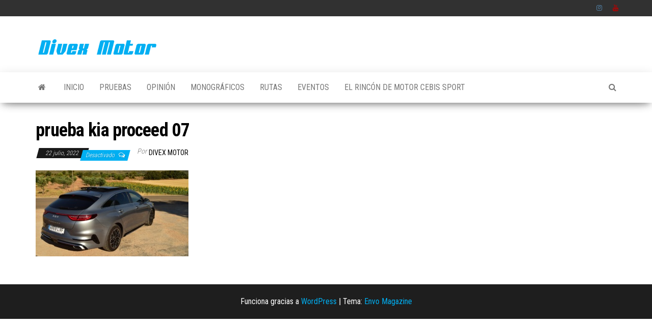

--- FILE ---
content_type: text/html; charset=UTF-8
request_url: https://divexmotor.com/pruebas/prueba-kia-proceed-gt-line/attachment/prueba-kia-proceed-07/
body_size: 9310
content:
<!DOCTYPE html>
<html lang="es">
    <head>
        <meta http-equiv="content-type" content="text/html; charset=UTF-8" />
        <meta http-equiv="X-UA-Compatible" content="IE=edge">
        <meta name="viewport" content="width=device-width, initial-scale=1">
        <link rel="pingback" href="https://divexmotor.com/xmlrpc.php" />
		<script async src="https://pagead2.googlesyndication.com/pagead/js/adsbygoogle.js?client=ca-pub-3346985250010565"
     crossorigin="anonymous"></script>
        <meta name='robots' content='index, follow, max-image-preview:large, max-snippet:-1, max-video-preview:-1' />
	<style>img:is([sizes="auto" i], [sizes^="auto," i]) { contain-intrinsic-size: 3000px 1500px }</style>
	
	<!-- This site is optimized with the Yoast SEO plugin v26.7 - https://yoast.com/wordpress/plugins/seo/ -->
	<title>prueba kia proceed 07 -</title>
	<link rel="canonical" href="https://divexmotor.com/pruebas/prueba-kia-proceed-gt-line/attachment/prueba-kia-proceed-07/" />
	<meta property="og:locale" content="es_ES" />
	<meta property="og:type" content="article" />
	<meta property="og:title" content="prueba kia proceed 07 -" />
	<meta property="og:url" content="https://divexmotor.com/pruebas/prueba-kia-proceed-gt-line/attachment/prueba-kia-proceed-07/" />
	<meta property="article:publisher" content="http://facebook.com/divexmotor" />
	<meta property="og:image" content="https://divexmotor.com/pruebas/prueba-kia-proceed-gt-line/attachment/prueba-kia-proceed-07" />
	<meta property="og:image:width" content="1140" />
	<meta property="og:image:height" content="641" />
	<meta property="og:image:type" content="image/jpeg" />
	<meta name="twitter:card" content="summary_large_image" />
	<meta name="twitter:site" content="@divexmotor" />
	<script type="application/ld+json" class="yoast-schema-graph">{"@context":"https://schema.org","@graph":[{"@type":"WebPage","@id":"https://divexmotor.com/pruebas/prueba-kia-proceed-gt-line/attachment/prueba-kia-proceed-07/","url":"https://divexmotor.com/pruebas/prueba-kia-proceed-gt-line/attachment/prueba-kia-proceed-07/","name":"prueba kia proceed 07 -","isPartOf":{"@id":"https://divexmotor.com/#website"},"primaryImageOfPage":{"@id":"https://divexmotor.com/pruebas/prueba-kia-proceed-gt-line/attachment/prueba-kia-proceed-07/#primaryimage"},"image":{"@id":"https://divexmotor.com/pruebas/prueba-kia-proceed-gt-line/attachment/prueba-kia-proceed-07/#primaryimage"},"thumbnailUrl":"https://divexmotor.com/wp-content/uploads/2022/08/prueba-kia-proceed-07.jpg","datePublished":"2022-07-21T22:18:01+00:00","breadcrumb":{"@id":"https://divexmotor.com/pruebas/prueba-kia-proceed-gt-line/attachment/prueba-kia-proceed-07/#breadcrumb"},"inLanguage":"es","potentialAction":[{"@type":"ReadAction","target":["https://divexmotor.com/pruebas/prueba-kia-proceed-gt-line/attachment/prueba-kia-proceed-07/"]}]},{"@type":"ImageObject","inLanguage":"es","@id":"https://divexmotor.com/pruebas/prueba-kia-proceed-gt-line/attachment/prueba-kia-proceed-07/#primaryimage","url":"https://divexmotor.com/wp-content/uploads/2022/08/prueba-kia-proceed-07.jpg","contentUrl":"https://divexmotor.com/wp-content/uploads/2022/08/prueba-kia-proceed-07.jpg","width":1140,"height":641},{"@type":"BreadcrumbList","@id":"https://divexmotor.com/pruebas/prueba-kia-proceed-gt-line/attachment/prueba-kia-proceed-07/#breadcrumb","itemListElement":[{"@type":"ListItem","position":1,"name":"Portada","item":"https://divexmotor.com/"},{"@type":"ListItem","position":2,"name":"Prueba: KIA ProCeed GT Line, un jaque mate en toda regla","item":"https://divexmotor.com/pruebas/prueba-kia-proceed-gt-line/"},{"@type":"ListItem","position":3,"name":"prueba kia proceed 07"}]},{"@type":"WebSite","@id":"https://divexmotor.com/#website","url":"https://divexmotor.com/","name":"Divex Motor - Portal dedicado al motor","description":"","publisher":{"@id":"https://divexmotor.com/#organization"},"potentialAction":[{"@type":"SearchAction","target":{"@type":"EntryPoint","urlTemplate":"https://divexmotor.com/?s={search_term_string}"},"query-input":{"@type":"PropertyValueSpecification","valueRequired":true,"valueName":"search_term_string"}}],"inLanguage":"es"},{"@type":"Organization","@id":"https://divexmotor.com/#organization","name":"Divex Motor - Portal dedicado al motor","url":"https://divexmotor.com/","logo":{"@type":"ImageObject","inLanguage":"es","@id":"https://divexmotor.com/#/schema/logo/image/","url":"https://divexmotor.com/wp-content/uploads/2018/11/cropped-logo_big_divexmotor2-1.png","contentUrl":"https://divexmotor.com/wp-content/uploads/2018/11/cropped-logo_big_divexmotor2-1.png","width":239,"height":70,"caption":"Divex Motor - Portal dedicado al motor"},"image":{"@id":"https://divexmotor.com/#/schema/logo/image/"},"sameAs":["http://facebook.com/divexmotor","https://x.com/divexmotor","http://instagram.com/divexmotor"]}]}</script>
	<!-- / Yoast SEO plugin. -->


<link rel='dns-prefetch' href='//fonts.googleapis.com' />
<link rel="alternate" type="application/rss+xml" title=" &raquo; Feed" href="https://divexmotor.com/feed/" />
<link rel="alternate" type="application/rss+xml" title=" &raquo; Feed de los comentarios" href="https://divexmotor.com/comments/feed/" />
		<!-- This site uses the Google Analytics by MonsterInsights plugin v9.11.1 - Using Analytics tracking - https://www.monsterinsights.com/ -->
							<script src="//www.googletagmanager.com/gtag/js?id=G-LSKW4XTWHW"  data-cfasync="false" data-wpfc-render="false" type="text/javascript" async></script>
			<script data-cfasync="false" data-wpfc-render="false" type="text/javascript">
				var mi_version = '9.11.1';
				var mi_track_user = true;
				var mi_no_track_reason = '';
								var MonsterInsightsDefaultLocations = {"page_location":"https:\/\/divexmotor.com\/pruebas\/prueba-kia-proceed-gt-line\/attachment\/prueba-kia-proceed-07\/"};
								if ( typeof MonsterInsightsPrivacyGuardFilter === 'function' ) {
					var MonsterInsightsLocations = (typeof MonsterInsightsExcludeQuery === 'object') ? MonsterInsightsPrivacyGuardFilter( MonsterInsightsExcludeQuery ) : MonsterInsightsPrivacyGuardFilter( MonsterInsightsDefaultLocations );
				} else {
					var MonsterInsightsLocations = (typeof MonsterInsightsExcludeQuery === 'object') ? MonsterInsightsExcludeQuery : MonsterInsightsDefaultLocations;
				}

								var disableStrs = [
										'ga-disable-G-LSKW4XTWHW',
									];

				/* Function to detect opted out users */
				function __gtagTrackerIsOptedOut() {
					for (var index = 0; index < disableStrs.length; index++) {
						if (document.cookie.indexOf(disableStrs[index] + '=true') > -1) {
							return true;
						}
					}

					return false;
				}

				/* Disable tracking if the opt-out cookie exists. */
				if (__gtagTrackerIsOptedOut()) {
					for (var index = 0; index < disableStrs.length; index++) {
						window[disableStrs[index]] = true;
					}
				}

				/* Opt-out function */
				function __gtagTrackerOptout() {
					for (var index = 0; index < disableStrs.length; index++) {
						document.cookie = disableStrs[index] + '=true; expires=Thu, 31 Dec 2099 23:59:59 UTC; path=/';
						window[disableStrs[index]] = true;
					}
				}

				if ('undefined' === typeof gaOptout) {
					function gaOptout() {
						__gtagTrackerOptout();
					}
				}
								window.dataLayer = window.dataLayer || [];

				window.MonsterInsightsDualTracker = {
					helpers: {},
					trackers: {},
				};
				if (mi_track_user) {
					function __gtagDataLayer() {
						dataLayer.push(arguments);
					}

					function __gtagTracker(type, name, parameters) {
						if (!parameters) {
							parameters = {};
						}

						if (parameters.send_to) {
							__gtagDataLayer.apply(null, arguments);
							return;
						}

						if (type === 'event') {
														parameters.send_to = monsterinsights_frontend.v4_id;
							var hookName = name;
							if (typeof parameters['event_category'] !== 'undefined') {
								hookName = parameters['event_category'] + ':' + name;
							}

							if (typeof MonsterInsightsDualTracker.trackers[hookName] !== 'undefined') {
								MonsterInsightsDualTracker.trackers[hookName](parameters);
							} else {
								__gtagDataLayer('event', name, parameters);
							}
							
						} else {
							__gtagDataLayer.apply(null, arguments);
						}
					}

					__gtagTracker('js', new Date());
					__gtagTracker('set', {
						'developer_id.dZGIzZG': true,
											});
					if ( MonsterInsightsLocations.page_location ) {
						__gtagTracker('set', MonsterInsightsLocations);
					}
										__gtagTracker('config', 'G-LSKW4XTWHW', {"forceSSL":"true","link_attribution":"true"} );
										window.gtag = __gtagTracker;										(function () {
						/* https://developers.google.com/analytics/devguides/collection/analyticsjs/ */
						/* ga and __gaTracker compatibility shim. */
						var noopfn = function () {
							return null;
						};
						var newtracker = function () {
							return new Tracker();
						};
						var Tracker = function () {
							return null;
						};
						var p = Tracker.prototype;
						p.get = noopfn;
						p.set = noopfn;
						p.send = function () {
							var args = Array.prototype.slice.call(arguments);
							args.unshift('send');
							__gaTracker.apply(null, args);
						};
						var __gaTracker = function () {
							var len = arguments.length;
							if (len === 0) {
								return;
							}
							var f = arguments[len - 1];
							if (typeof f !== 'object' || f === null || typeof f.hitCallback !== 'function') {
								if ('send' === arguments[0]) {
									var hitConverted, hitObject = false, action;
									if ('event' === arguments[1]) {
										if ('undefined' !== typeof arguments[3]) {
											hitObject = {
												'eventAction': arguments[3],
												'eventCategory': arguments[2],
												'eventLabel': arguments[4],
												'value': arguments[5] ? arguments[5] : 1,
											}
										}
									}
									if ('pageview' === arguments[1]) {
										if ('undefined' !== typeof arguments[2]) {
											hitObject = {
												'eventAction': 'page_view',
												'page_path': arguments[2],
											}
										}
									}
									if (typeof arguments[2] === 'object') {
										hitObject = arguments[2];
									}
									if (typeof arguments[5] === 'object') {
										Object.assign(hitObject, arguments[5]);
									}
									if ('undefined' !== typeof arguments[1].hitType) {
										hitObject = arguments[1];
										if ('pageview' === hitObject.hitType) {
											hitObject.eventAction = 'page_view';
										}
									}
									if (hitObject) {
										action = 'timing' === arguments[1].hitType ? 'timing_complete' : hitObject.eventAction;
										hitConverted = mapArgs(hitObject);
										__gtagTracker('event', action, hitConverted);
									}
								}
								return;
							}

							function mapArgs(args) {
								var arg, hit = {};
								var gaMap = {
									'eventCategory': 'event_category',
									'eventAction': 'event_action',
									'eventLabel': 'event_label',
									'eventValue': 'event_value',
									'nonInteraction': 'non_interaction',
									'timingCategory': 'event_category',
									'timingVar': 'name',
									'timingValue': 'value',
									'timingLabel': 'event_label',
									'page': 'page_path',
									'location': 'page_location',
									'title': 'page_title',
									'referrer' : 'page_referrer',
								};
								for (arg in args) {
																		if (!(!args.hasOwnProperty(arg) || !gaMap.hasOwnProperty(arg))) {
										hit[gaMap[arg]] = args[arg];
									} else {
										hit[arg] = args[arg];
									}
								}
								return hit;
							}

							try {
								f.hitCallback();
							} catch (ex) {
							}
						};
						__gaTracker.create = newtracker;
						__gaTracker.getByName = newtracker;
						__gaTracker.getAll = function () {
							return [];
						};
						__gaTracker.remove = noopfn;
						__gaTracker.loaded = true;
						window['__gaTracker'] = __gaTracker;
					})();
									} else {
										console.log("");
					(function () {
						function __gtagTracker() {
							return null;
						}

						window['__gtagTracker'] = __gtagTracker;
						window['gtag'] = __gtagTracker;
					})();
									}
			</script>
							<!-- / Google Analytics by MonsterInsights -->
		<script type="text/javascript">
/* <![CDATA[ */
window._wpemojiSettings = {"baseUrl":"https:\/\/s.w.org\/images\/core\/emoji\/16.0.1\/72x72\/","ext":".png","svgUrl":"https:\/\/s.w.org\/images\/core\/emoji\/16.0.1\/svg\/","svgExt":".svg","source":{"concatemoji":"https:\/\/divexmotor.com\/wp-includes\/js\/wp-emoji-release.min.js?ver=6.8.3"}};
/*! This file is auto-generated */
!function(s,n){var o,i,e;function c(e){try{var t={supportTests:e,timestamp:(new Date).valueOf()};sessionStorage.setItem(o,JSON.stringify(t))}catch(e){}}function p(e,t,n){e.clearRect(0,0,e.canvas.width,e.canvas.height),e.fillText(t,0,0);var t=new Uint32Array(e.getImageData(0,0,e.canvas.width,e.canvas.height).data),a=(e.clearRect(0,0,e.canvas.width,e.canvas.height),e.fillText(n,0,0),new Uint32Array(e.getImageData(0,0,e.canvas.width,e.canvas.height).data));return t.every(function(e,t){return e===a[t]})}function u(e,t){e.clearRect(0,0,e.canvas.width,e.canvas.height),e.fillText(t,0,0);for(var n=e.getImageData(16,16,1,1),a=0;a<n.data.length;a++)if(0!==n.data[a])return!1;return!0}function f(e,t,n,a){switch(t){case"flag":return n(e,"\ud83c\udff3\ufe0f\u200d\u26a7\ufe0f","\ud83c\udff3\ufe0f\u200b\u26a7\ufe0f")?!1:!n(e,"\ud83c\udde8\ud83c\uddf6","\ud83c\udde8\u200b\ud83c\uddf6")&&!n(e,"\ud83c\udff4\udb40\udc67\udb40\udc62\udb40\udc65\udb40\udc6e\udb40\udc67\udb40\udc7f","\ud83c\udff4\u200b\udb40\udc67\u200b\udb40\udc62\u200b\udb40\udc65\u200b\udb40\udc6e\u200b\udb40\udc67\u200b\udb40\udc7f");case"emoji":return!a(e,"\ud83e\udedf")}return!1}function g(e,t,n,a){var r="undefined"!=typeof WorkerGlobalScope&&self instanceof WorkerGlobalScope?new OffscreenCanvas(300,150):s.createElement("canvas"),o=r.getContext("2d",{willReadFrequently:!0}),i=(o.textBaseline="top",o.font="600 32px Arial",{});return e.forEach(function(e){i[e]=t(o,e,n,a)}),i}function t(e){var t=s.createElement("script");t.src=e,t.defer=!0,s.head.appendChild(t)}"undefined"!=typeof Promise&&(o="wpEmojiSettingsSupports",i=["flag","emoji"],n.supports={everything:!0,everythingExceptFlag:!0},e=new Promise(function(e){s.addEventListener("DOMContentLoaded",e,{once:!0})}),new Promise(function(t){var n=function(){try{var e=JSON.parse(sessionStorage.getItem(o));if("object"==typeof e&&"number"==typeof e.timestamp&&(new Date).valueOf()<e.timestamp+604800&&"object"==typeof e.supportTests)return e.supportTests}catch(e){}return null}();if(!n){if("undefined"!=typeof Worker&&"undefined"!=typeof OffscreenCanvas&&"undefined"!=typeof URL&&URL.createObjectURL&&"undefined"!=typeof Blob)try{var e="postMessage("+g.toString()+"("+[JSON.stringify(i),f.toString(),p.toString(),u.toString()].join(",")+"));",a=new Blob([e],{type:"text/javascript"}),r=new Worker(URL.createObjectURL(a),{name:"wpTestEmojiSupports"});return void(r.onmessage=function(e){c(n=e.data),r.terminate(),t(n)})}catch(e){}c(n=g(i,f,p,u))}t(n)}).then(function(e){for(var t in e)n.supports[t]=e[t],n.supports.everything=n.supports.everything&&n.supports[t],"flag"!==t&&(n.supports.everythingExceptFlag=n.supports.everythingExceptFlag&&n.supports[t]);n.supports.everythingExceptFlag=n.supports.everythingExceptFlag&&!n.supports.flag,n.DOMReady=!1,n.readyCallback=function(){n.DOMReady=!0}}).then(function(){return e}).then(function(){var e;n.supports.everything||(n.readyCallback(),(e=n.source||{}).concatemoji?t(e.concatemoji):e.wpemoji&&e.twemoji&&(t(e.twemoji),t(e.wpemoji)))}))}((window,document),window._wpemojiSettings);
/* ]]> */
</script>

<style id='wp-emoji-styles-inline-css' type='text/css'>

	img.wp-smiley, img.emoji {
		display: inline !important;
		border: none !important;
		box-shadow: none !important;
		height: 1em !important;
		width: 1em !important;
		margin: 0 0.07em !important;
		vertical-align: -0.1em !important;
		background: none !important;
		padding: 0 !important;
	}
</style>
<style id='noptin-email-optin-style-inline-css' type='text/css'>
.wp-block-noptin-email-optin{align-items:center;box-sizing:border-box;display:flex;justify-content:center;min-height:280px;padding:20px;position:relative;text-align:center}.wp-block-noptin-email-optin *{box-sizing:border-box}.wp-block-noptin-email-optin form{width:100%}.wp-block-noptin-email-optin.is-style-noptin-flex .noptin-block-form-footer{align-items:center;display:flex;gap:10px;justify-content:center}.wp-block-noptin-email-optin.is-style-noptin-flex .noptin-block-form-footer .noptin_form_input_email{flex-grow:1;min-width:0}.wp-block-noptin-email-optin.is-style-noptin-flex .noptin-block-form-footer .noptin_form_submit{flex-shrink:1;margin-top:0}:where(.wp-block-noptin-email-optin:not(.is-style-noptin-unstyled) input.noptin_form_input_email){background-color:#fff;border:1px solid #ced4da;border-radius:.25rem;box-shadow:none;color:#495057;padding:.45rem 1.2rem;transition:border-color .15s ease-in-out,box-shadow .15s ease-in-out}:where(.wp-block-noptin-email-optin:not(.is-style-noptin-unstyled) input.noptin_form_input_email:focus){background-color:#fff;border-color:#73b1e9;color:#495057;outline:0}:where(.wp-block-noptin-email-optin:not(.is-style-noptin-unstyled) .noptin_form_submit){background-clip:padding-box;background-color:#1e73be;border:1px solid transparent;border-radius:.25rem;box-shadow:none;color:#fff;font-weight:400;padding:.45rem 1.2rem;transition:color .15s ease-in-out,background-color .15s ease-in-out,border-color .15s ease-in-out,box-shadow .15s ease-in-out}:where(.wp-block-noptin-email-optin:not(.is-style-noptin-unstyled) .noptin_form_submit):focus,:where(.wp-block-noptin-email-optin:not(.is-style-noptin-unstyled) .noptin_form_submit):hover{box-shadow:0 .5rem 1rem rgba(0,0,0,.15)}.wp-block-noptin-email-optin:not(.is-style-noptin-unstyled) .noptin_form_title{font-size:23px;font-weight:700;line-height:1.4125;margin-bottom:10px;margin-top:16px;padding-top:4px}.wp-block-noptin-email-optin:not(.is-style-noptin-unstyled) .noptin_form_description{font-size:16px;line-height:1.3;margin-bottom:10px}.wp-block-noptin-email-optin:not(.is-style-noptin-unstyled) input.noptin_form_input_email{display:block;margin:0;width:100%}.wp-block-noptin-email-optin:not(.is-style-noptin-unstyled) input.noptin_form_input_email::-ms-expand{background-color:transparent;border:0}.wp-block-noptin-email-optin:not(.is-style-noptin-unstyled) .noptin_form_submit{display:block;flex:1 0 0;margin-top:10px;position:relative;text-align:center;text-transform:none;-webkit-user-select:none;-moz-user-select:none;user-select:none;vertical-align:middle;width:100%}.wp-block-noptin-email-optin:not(.is-style-noptin-unstyled) .noptin_form_submit:focus,.wp-block-noptin-email-optin:not(.is-style-noptin-unstyled) .noptin_form_submit:hover{outline:0!important}.noptin-block-form-header:empty{display:none}

</style>
<link rel='stylesheet' id='noptin-form-css' href='https://divexmotor.com/wp-content/plugins/newsletter-optin-box/build/Forms/assets/css/style-form.css?ver=bde59fed1153516aaf60' type='text/css' media='all' />
<link rel='stylesheet' id='contact-form-7-css' href='https://divexmotor.com/wp-content/plugins/contact-form-7/includes/css/styles.css?ver=6.1.4' type='text/css' media='all' />
<link rel='stylesheet' id='envo-magazine-fonts-css' href='https://fonts.googleapis.com/css?family=Roboto+Condensed%3A300%2C400%2C700&#038;subset=latin%2Clatin-ext' type='text/css' media='all' />
<link rel='stylesheet' id='bootstrap-css' href='https://divexmotor.com/wp-content/themes/envo-magazine/css/bootstrap.css?ver=3.3.7' type='text/css' media='all' />
<link rel='stylesheet' id='envo-magazine-stylesheet-css' href='https://divexmotor.com/wp-content/themes/envo-magazine/style.css?ver=1.3.12' type='text/css' media='all' />
<link rel='stylesheet' id='font-awesome-css' href='https://divexmotor.com/wp-content/themes/envo-magazine/css/font-awesome.min.css?ver=4.7.0' type='text/css' media='all' />
<script type="text/javascript" src="https://divexmotor.com/wp-content/plugins/google-analytics-for-wordpress/assets/js/frontend-gtag.min.js?ver=9.11.1" id="monsterinsights-frontend-script-js" async="async" data-wp-strategy="async"></script>
<script data-cfasync="false" data-wpfc-render="false" type="text/javascript" id='monsterinsights-frontend-script-js-extra'>/* <![CDATA[ */
var monsterinsights_frontend = {"js_events_tracking":"true","download_extensions":"doc,pdf,ppt,zip,xls,docx,pptx,xlsx","inbound_paths":"[{\"path\":\"\\\/go\\\/\",\"label\":\"affiliate\"},{\"path\":\"\\\/recommend\\\/\",\"label\":\"affiliate\"}]","home_url":"https:\/\/divexmotor.com","hash_tracking":"false","v4_id":"G-LSKW4XTWHW"};/* ]]> */
</script>
<script type="text/javascript" src="https://divexmotor.com/wp-includes/js/jquery/jquery.min.js?ver=3.7.1" id="jquery-core-js"></script>
<script type="text/javascript" src="https://divexmotor.com/wp-includes/js/jquery/jquery-migrate.min.js?ver=3.4.1" id="jquery-migrate-js"></script>
<link rel="https://api.w.org/" href="https://divexmotor.com/wp-json/" /><link rel="alternate" title="JSON" type="application/json" href="https://divexmotor.com/wp-json/wp/v2/media/5547" /><link rel="EditURI" type="application/rsd+xml" title="RSD" href="https://divexmotor.com/xmlrpc.php?rsd" />
<meta name="generator" content="WordPress 6.8.3" />
<link rel='shortlink' href='https://divexmotor.com/?p=5547' />
<link rel="alternate" title="oEmbed (JSON)" type="application/json+oembed" href="https://divexmotor.com/wp-json/oembed/1.0/embed?url=https%3A%2F%2Fdivexmotor.com%2Fpruebas%2Fprueba-kia-proceed-gt-line%2Fattachment%2Fprueba-kia-proceed-07%2F" />
<link rel="alternate" title="oEmbed (XML)" type="text/xml+oembed" href="https://divexmotor.com/wp-json/oembed/1.0/embed?url=https%3A%2F%2Fdivexmotor.com%2Fpruebas%2Fprueba-kia-proceed-gt-line%2Fattachment%2Fprueba-kia-proceed-07%2F&#038;format=xml" />
<!-- que este código es añadido por Analytify (8.0.1) https://analytify.io/ !-->
			<script>
				(function(i,s,o,g,r,a,m){i['GoogleAnalyticsObject']=r;i[r]=i[r]||function(){
					(i[r].q=i[r].q||[]).push(arguments)},i[r].l=1*new Date();a=s.createElement(o),
					m=s.getElementsByTagName(o)[0];a.async=1;a.src=g;m.parentNode.insertBefore(a,m)
				})

				(window,document,'script','//www.google-analytics.com/analytics.js','ga');
				
					ga('create', 'G-5WE5P5M76S', 'auto');ga('send', 'pageview');
			</script>

			<!-- que este código es añadido por Analytify (8.0.1) !--><link rel="icon" href="https://divexmotor.com/wp-content/uploads/2022/10/cropped-avatar-1-32x32.jpg" sizes="32x32" />
<link rel="icon" href="https://divexmotor.com/wp-content/uploads/2022/10/cropped-avatar-1-192x192.jpg" sizes="192x192" />
<link rel="apple-touch-icon" href="https://divexmotor.com/wp-content/uploads/2022/10/cropped-avatar-1-180x180.jpg" />
<meta name="msapplication-TileImage" content="https://divexmotor.com/wp-content/uploads/2022/10/cropped-avatar-1-270x270.jpg" />
    </head>
    <body data-rsssl=1 id="blog" class="attachment wp-singular attachment-template-default single single-attachment postid-5547 attachmentid-5547 attachment-jpeg wp-custom-logo wp-theme-envo-magazine noptin">
        <a class="skip-link screen-reader-text" href="#site-content">Saltar al contenido</a>            <div class="top-menu" >
        <nav id="top-navigation" class="navbar navbar-inverse bg-dark">     
            <div class="container">   
                <div class="navbar-header">
                    <button type="button" class="navbar-toggle" data-toggle="collapse" data-target=".navbar-2-collapse">
                        <span class="sr-only">Alternar la navegación</span>
                        <span class="icon-bar"></span>
                        <span class="icon-bar"></span>
                        <span class="icon-bar"></span>
                    </button>
                </div>
                <div class="collapse navbar-collapse navbar-2-collapse">
                    <div class="menu-principal-container"><ul id="menu-principal" class="nav navbar-nav navbar-right"><li itemscope="itemscope" itemtype="https://www.schema.org/SiteNavigationElement" id="menu-item-18" class="menu-item menu-item-type-custom menu-item-object-custom menu-item-18"><a title="Instagram" href="https://www.instagram.com/divexmotor/">Instagram</a></li>
<li itemscope="itemscope" itemtype="https://www.schema.org/SiteNavigationElement" id="menu-item-160" class="menu-item menu-item-type-custom menu-item-object-custom menu-item-160"><a title="Youtube" href="https://www.youtube.com/channel/UC5Kq5virrlOLG-Y1EBD8rjw">Youtube</a></li>
</ul></div>                </div>
            </div>    
        </nav> 
    </div>
<div class="site-header container-fluid">
    <div class="container" >
        <div class="row" >
            <div class="site-heading " >
                <div class="site-branding-logo">
                    <a href="https://divexmotor.com/" class="custom-logo-link" rel="home"><img width="239" height="70" src="https://divexmotor.com/wp-content/uploads/2018/11/cropped-logo_big_divexmotor2-1.png" class="custom-logo" alt="" decoding="async" srcset="https://divexmotor.com/wp-content/uploads/2018/11/cropped-logo_big_divexmotor2-1.png 239w, https://divexmotor.com/wp-content/uploads/2018/11/cropped-logo_big_divexmotor2-1-50x15.png 50w" sizes="(max-width: 239px) 100vw, 239px" /></a>                </div>
                <div class="site-branding-text">
                                            <p class="site-title"><a href="https://divexmotor.com/" rel="home"></a></p>
                    
                                    </div><!-- .site-branding-text -->
            </div>
            	
        </div>
    </div>
</div>
 
<div class="main-menu">
    <nav id="site-navigation" class="navbar navbar-default">     
        <div class="container">   
            <div class="navbar-header">
                                <button id="main-menu-panel" class="open-panel visible-xs" data-panel="main-menu-panel">
                        <span></span>
                        <span></span>
                        <span></span>
                    </button>
                            </div> 
                        <ul class="nav navbar-nav search-icon navbar-left hidden-xs">
                <li class="home-icon">
                    <a href="https://divexmotor.com/" title="">
                        <i class="fa fa-home"></i>
                    </a>
                </li>
            </ul>
            <div class="menu-container"><ul id="menu-menu" class="nav navbar-nav navbar-left"><li itemscope="itemscope" itemtype="https://www.schema.org/SiteNavigationElement" id="menu-item-15" class="menu-item menu-item-type-custom menu-item-object-custom menu-item-15"><a title="Inicio" href="https://www.divexmotor.com">Inicio</a></li>
<li itemscope="itemscope" itemtype="https://www.schema.org/SiteNavigationElement" id="menu-item-9" class="menu-item menu-item-type-taxonomy menu-item-object-category menu-item-9"><a title="Pruebas" href="https://divexmotor.com/categoria/pruebas/">Pruebas</a></li>
<li itemscope="itemscope" itemtype="https://www.schema.org/SiteNavigationElement" id="menu-item-708" class="menu-item menu-item-type-taxonomy menu-item-object-category menu-item-708"><a title="Opinión" href="https://divexmotor.com/categoria/opinion/">Opinión</a></li>
<li itemscope="itemscope" itemtype="https://www.schema.org/SiteNavigationElement" id="menu-item-5590" class="menu-item menu-item-type-taxonomy menu-item-object-category menu-item-5590"><a title="Monográficos" href="https://divexmotor.com/categoria/otros/">Monográficos</a></li>
<li itemscope="itemscope" itemtype="https://www.schema.org/SiteNavigationElement" id="menu-item-10" class="menu-item menu-item-type-taxonomy menu-item-object-category menu-item-10"><a title="Rutas" href="https://divexmotor.com/categoria/rutas/">Rutas</a></li>
<li itemscope="itemscope" itemtype="https://www.schema.org/SiteNavigationElement" id="menu-item-7" class="menu-item menu-item-type-taxonomy menu-item-object-category menu-item-7"><a title="Eventos" href="https://divexmotor.com/categoria/eventos/">Eventos</a></li>
<li itemscope="itemscope" itemtype="https://www.schema.org/SiteNavigationElement" id="menu-item-5918" class="menu-item menu-item-type-taxonomy menu-item-object-category menu-item-5918"><a title="El rincón de Motor Cebis Sport" href="https://divexmotor.com/categoria/cebis/">El rincón de Motor Cebis Sport</a></li>
</ul></div>            <ul class="nav navbar-nav search-icon navbar-right hidden-xs">
                <li class="top-search-icon">
                    <a href="#">
                        <i class="fa fa-search"></i>
                    </a>
                </li>
                <div class="top-search-box">
                    <form role="search" method="get" id="searchform" class="searchform" action="https://divexmotor.com/">
				<div>
					<label class="screen-reader-text" for="s">Buscar:</label>
					<input type="text" value="" name="s" id="s" />
					<input type="submit" id="searchsubmit" value="Buscar" />
				</div>
			</form>                </div>
            </ul>
        </div>
            </nav> 
</div>

<div id="site-content" class="container main-container" role="main">
	<div class="page-area">
		
<!-- start content container -->
<!-- start content container -->
<div class="row">      
	<article class="col-md-12">
		                         
				<div class="post-5547 attachment type-attachment status-inherit hentry">
										<h1 class="single-title">prueba kia proceed 07</h1>						<span class="posted-date">
		22 julio, 2022	</span>
	<span class="comments-meta">
		Desactivado		<i class="fa fa-comments-o"></i>
	</span>
								<span class="author-meta">
			<span class="author-meta-by">Por</span>
			<a href="https://divexmotor.com/author/mlr204/">
				Divex Motor			</a>
		</span>
						<div class="single-content"> 
						<div class="single-entry-summary">
							 
							<p class="attachment"><a href='https://divexmotor.com/wp-content/uploads/2022/08/prueba-kia-proceed-07.jpg'><img fetchpriority="high" decoding="async" width="300" height="169" src="https://divexmotor.com/wp-content/uploads/2022/08/prueba-kia-proceed-07-300x169.jpg" class="attachment-medium size-medium" alt="" srcset="https://divexmotor.com/wp-content/uploads/2022/08/prueba-kia-proceed-07-300x169.jpg 300w, https://divexmotor.com/wp-content/uploads/2022/08/prueba-kia-proceed-07-1024x576.jpg 1024w, https://divexmotor.com/wp-content/uploads/2022/08/prueba-kia-proceed-07-768x432.jpg 768w, https://divexmotor.com/wp-content/uploads/2022/08/prueba-kia-proceed-07-640x360.jpg 640w, https://divexmotor.com/wp-content/uploads/2022/08/prueba-kia-proceed-07-50x28.jpg 50w, https://divexmotor.com/wp-content/uploads/2022/08/prueba-kia-proceed-07.jpg 1140w, https://divexmotor.com/wp-content/uploads/2022/08/prueba-kia-proceed-07-720x405.jpg 720w" sizes="(max-width: 300px) 100vw, 300px" /></a></p>
 
							 
						</div><!-- .single-entry-summary -->
												                        					</div>
							<div class="prev-next-links">
				</div>
													<div class="single-footer">
								<div id="comments" class="comments-template">
			</div>
 
						</div>
									</div>        
			        
		    
	</article> 
	</div>
<!-- end content container -->
<!-- end content container -->

</div><!-- end main-container -->
</div><!-- end page-area -->
 
<footer id="colophon" class="footer-credits container-fluid">
	<div class="container">
				<div class="footer-credits-text text-center">
			Funciona gracias a <a href="https://es.wordpress.org/">WordPress</a>			<span class="sep"> | </span>
			Tema: <a href="https://envothemes.com/">Envo Magazine</a>		</div> 
		 
	</div>	
</footer>
 
<script type="speculationrules">
{"prefetch":[{"source":"document","where":{"and":[{"href_matches":"\/*"},{"not":{"href_matches":["\/wp-*.php","\/wp-admin\/*","\/wp-content\/uploads\/*","\/wp-content\/*","\/wp-content\/plugins\/*","\/wp-content\/themes\/envo-magazine\/*","\/*\\?(.+)"]}},{"not":{"selector_matches":"a[rel~=\"nofollow\"]"}},{"not":{"selector_matches":".no-prefetch, .no-prefetch a"}}]},"eagerness":"conservative"}]}
</script>
<a rel="nofollow" style="display:none" href="https://divexmotor.com/?blackhole=9bcc7f66bc" title="¡NO sigas este enlace o serás bloqueado en este sitio!"></a>
<script type="text/javascript" src="https://divexmotor.com/wp-includes/js/dist/hooks.min.js?ver=4d63a3d491d11ffd8ac6" id="wp-hooks-js"></script>
<script type="text/javascript" src="https://divexmotor.com/wp-includes/js/dist/i18n.min.js?ver=5e580eb46a90c2b997e6" id="wp-i18n-js"></script>
<script type="text/javascript" id="wp-i18n-js-after">
/* <![CDATA[ */
wp.i18n.setLocaleData( { 'text direction\u0004ltr': [ 'ltr' ] } );
/* ]]> */
</script>
<script type="text/javascript" src="https://divexmotor.com/wp-content/plugins/contact-form-7/includes/swv/js/index.js?ver=6.1.4" id="swv-js"></script>
<script type="text/javascript" id="contact-form-7-js-translations">
/* <![CDATA[ */
( function( domain, translations ) {
	var localeData = translations.locale_data[ domain ] || translations.locale_data.messages;
	localeData[""].domain = domain;
	wp.i18n.setLocaleData( localeData, domain );
} )( "contact-form-7", {"translation-revision-date":"2025-12-01 15:45:40+0000","generator":"GlotPress\/4.0.3","domain":"messages","locale_data":{"messages":{"":{"domain":"messages","plural-forms":"nplurals=2; plural=n != 1;","lang":"es"},"This contact form is placed in the wrong place.":["Este formulario de contacto est\u00e1 situado en el lugar incorrecto."],"Error:":["Error:"]}},"comment":{"reference":"includes\/js\/index.js"}} );
/* ]]> */
</script>
<script type="text/javascript" id="contact-form-7-js-before">
/* <![CDATA[ */
var wpcf7 = {
    "api": {
        "root": "https:\/\/divexmotor.com\/wp-json\/",
        "namespace": "contact-form-7\/v1"
    },
    "cached": 1
};
/* ]]> */
</script>
<script type="text/javascript" src="https://divexmotor.com/wp-content/plugins/contact-form-7/includes/js/index.js?ver=6.1.4" id="contact-form-7-js"></script>
<script type="text/javascript" src="https://divexmotor.com/wp-content/themes/envo-magazine/js/bootstrap.min.js?ver=3.3.7" id="bootstrap-js"></script>
<script type="text/javascript" src="https://divexmotor.com/wp-content/themes/envo-magazine/js/customscript.js?ver=1.3.12" id="envo-magazine-theme-js-js"></script>
</body>
</html>


<!-- Page supported by LiteSpeed Cache 7.7 on 2026-01-18 16:19:14 -->

--- FILE ---
content_type: text/html; charset=utf-8
request_url: https://www.google.com/recaptcha/api2/aframe
body_size: 267
content:
<!DOCTYPE HTML><html><head><meta http-equiv="content-type" content="text/html; charset=UTF-8"></head><body><script nonce="yHlMrsTf0WAYyGZh20v01A">/** Anti-fraud and anti-abuse applications only. See google.com/recaptcha */ try{var clients={'sodar':'https://pagead2.googlesyndication.com/pagead/sodar?'};window.addEventListener("message",function(a){try{if(a.source===window.parent){var b=JSON.parse(a.data);var c=clients[b['id']];if(c){var d=document.createElement('img');d.src=c+b['params']+'&rc='+(localStorage.getItem("rc::a")?sessionStorage.getItem("rc::b"):"");window.document.body.appendChild(d);sessionStorage.setItem("rc::e",parseInt(sessionStorage.getItem("rc::e")||0)+1);localStorage.setItem("rc::h",'1768745956387');}}}catch(b){}});window.parent.postMessage("_grecaptcha_ready", "*");}catch(b){}</script></body></html>